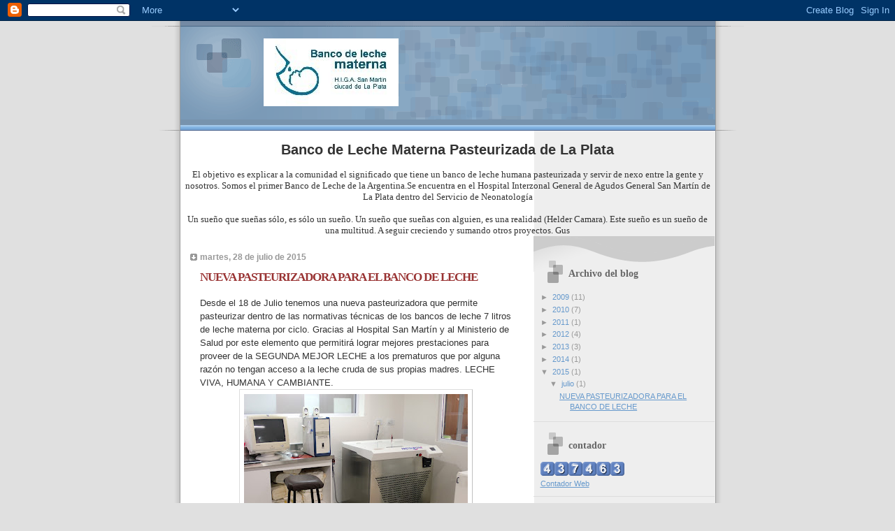

--- FILE ---
content_type: text/html; charset=UTF-8
request_url: http://bancodelechelaplata.blogspot.com/2015/07/nueva-pasteurizadora-para-el-banco-de.html
body_size: 18326
content:
<!DOCTYPE html>
<html dir='ltr'>
<head>
<link href='https://www.blogger.com/static/v1/widgets/2944754296-widget_css_bundle.css' rel='stylesheet' type='text/css'/>
<meta content='text/html; charset=UTF-8' http-equiv='Content-Type'/>
<meta content='blogger' name='generator'/>
<link href='http://bancodelechelaplata.blogspot.com/favicon.ico' rel='icon' type='image/x-icon'/>
<link href='http://bancodelechelaplata.blogspot.com/2015/07/nueva-pasteurizadora-para-el-banco-de.html' rel='canonical'/>
<link rel="alternate" type="application/atom+xml" title="banco de leche la plata - Atom" href="http://bancodelechelaplata.blogspot.com/feeds/posts/default" />
<link rel="alternate" type="application/rss+xml" title="banco de leche la plata - RSS" href="http://bancodelechelaplata.blogspot.com/feeds/posts/default?alt=rss" />
<link rel="service.post" type="application/atom+xml" title="banco de leche la plata - Atom" href="https://www.blogger.com/feeds/7509971800516806634/posts/default" />

<link rel="alternate" type="application/atom+xml" title="banco de leche la plata - Atom" href="http://bancodelechelaplata.blogspot.com/feeds/2690602963248450584/comments/default" />
<!--Can't find substitution for tag [blog.ieCssRetrofitLinks]-->
<link href='https://blogger.googleusercontent.com/img/b/R29vZ2xl/AVvXsEhFh_60Mucj-ffBGSHfUv4x93bsaN-29fuVX1Gb_kswUBOQV10ahgBiYc6ER4rbXNJkS7qzGGEQgNyzHqGQER3531_leULfKu8vUAVTEQnjjvgO76Y0yQ71CvvVJx1MXPfWSVw3L6dvBYE/s320/IMG_1952.JPG' rel='image_src'/>
<meta content='http://bancodelechelaplata.blogspot.com/2015/07/nueva-pasteurizadora-para-el-banco-de.html' property='og:url'/>
<meta content='NUEVA PASTEURIZADORA PARA EL BANCO DE LECHE' property='og:title'/>
<meta content='Desde el 18 de Julio tenemos una nueva pasteurizadora que permite pasteurizar dentro de las normativas técnicas de los bancos de leche 7 lit...' property='og:description'/>
<meta content='https://blogger.googleusercontent.com/img/b/R29vZ2xl/AVvXsEhFh_60Mucj-ffBGSHfUv4x93bsaN-29fuVX1Gb_kswUBOQV10ahgBiYc6ER4rbXNJkS7qzGGEQgNyzHqGQER3531_leULfKu8vUAVTEQnjjvgO76Y0yQ71CvvVJx1MXPfWSVw3L6dvBYE/w1200-h630-p-k-no-nu/IMG_1952.JPG' property='og:image'/>
<title>banco de leche la plata: NUEVA PASTEURIZADORA PARA EL BANCO DE LECHE</title>
<style id='page-skin-1' type='text/css'><!--
/*
* Blogger Template Style
* Name:     TicTac (Blueberry)
* Date:     1 March 2004
* Updated by: Blogger Team
*/
/* ---( page defaults )--- */
body {
margin: 0;
padding: 0;
font-size: small;
text-align: center;
color: #333333;
background: #e0e0e0;
}
blockquote {
margin-top: 0;
margin-right: 0;
margin-bottom: 0;
margin-left: 30px;
padding-top: 10px;
padding-right: 0;
padding-bottom: 0;
padding-left: 20px;
font-size: 88%;
line-height: 1.5em;
color: #666;
background: url(https://resources.blogblog.com/blogblog/data/tictac_blue/quotes.gif) no-repeat top left;
}
blockquote p {
margin-top: 0;
}
abbr, acronym {
cursor: help;
font-style: normal;
border-bottom: 1px dotted;
}
code {
color: #996666;
}
hr {
display: none;
}
img {
border: none;
}
/* unordered list style */
ul {
list-style: none;
margin-left: 10px;
padding: 0;
}
li {
list-style: none;
padding-left: 14px;
margin-bottom: 3px;
background: url(https://resources.blogblog.com/blogblog/data/tictac_blue/tictac_blue.gif) no-repeat left 6px;
}
/* links */
a:link {
color: #6699cc;
}
a:visited {
color: #666699;
}
a:hover {
color: #5B739C;
}
a:active {
color: #5B739C;
text-decoration: none;
}
/* ---( layout structure )---*/
#outer-wrapper {
width: 847px;
margin: 0px auto 0;
text-align: left;
font: normal normal 100% Verdana, sans-serif;
background: url(https://resources.blogblog.com/blogblog/data/tictac_blue/tile_left.gif) repeat-y;
}
#content-wrapper {
margin-left: 42px; /* to avoid the border image */
width: 763px;
}
#main {
float: left;
width: 460px;
margin-top: 20px;
margin-right: 0;
margin-bottom: 0;
margin-left: 0;
padding-top: 0;
padding-right: 0;
padding-bottom: 0;
padding-left: 1em;
line-height: 1.5em;
word-wrap: break-word; /* fix for long text breaking sidebar float in IE */
overflow: hidden;     /* fix for long non-text content breaking IE sidebar float */
}
#sidebar {
float: right;
width: 259px;
padding-top: 20px;
padding-right: 0px;
padding-bottom: 0;
padding-left: 0;
font-size: 85%;
line-height: 1.4em;
color: #999999;
background: url(https://resources.blogblog.com/blogblog/data/tictac_blue/sidebar_bg.gif) no-repeat left top;
word-wrap: break-word; /* fix for long text breaking sidebar float in IE */
overflow: hidden;     /* fix for long non-text content breaking IE sidebar float */
}
/* ---( header and site name )--- */
#header-wrapper {
margin: 0;
padding: 0;
font: normal normal 100% 'Lucida Grande','Trebuchet MS';
background: #e0e0e0 url(https://resources.blogblog.com/blogblog/data/tictac_blue/top_div_blue_left.gif) no-repeat left top;
}
#header {
margin: 0;
padding-top: 25px;
padding-right: 60px;
padding-bottom: 35px;
padding-left: 160px;
color: #FFFFFF;
background: url(https://resources.blogblog.com/blogblog/data/tictac_blue/top_h1.gif) no-repeat bottom left;
}
#header h1 {
font-size: 200%;
text-shadow: #4F73B6 2px 2px 2px;
}
#header h1 a {
text-decoration: none;
color: #FFFFFF;
}
#header h1 a:hover {
color: #eee;
}
/* ---( main column )--- */
h2.date-header {
margin-top: 0;
padding-left: 14px;
font-size: 90%;
color: #999999;
background: url(https://resources.blogblog.com/blogblog/data/tictac_blue/date_icon_blue.gif) no-repeat left 50%;
}
.post h3 {
margin-top: 0;
font: normal bold 130% 'Lucida Grande','Trebuchet MS';
letter-spacing: -1px;
color: #993333;
}
.post {
margin-top: 0;
margin-right: 0;
margin-bottom: 1.5em;
margin-left: 0;
padding-top: 0;
padding-right: 0;
padding-bottom: 1.5em;
padding-left: 14px;
border-bottom: 1px solid #ddd;
}
.post h3 a,
.post h3 a:visited {
color: #993333;
text-decoration: none;
}
.post-footer {
margin: 0;
padding-top: 0;
padding-right: 0;
padding-bottom: 0;
padding-left: 14px;
font-size: 88%;
color: #999999;
background: url(https://resources.blogblog.com/blogblog/data/tictac_blue/tictac_grey.gif) no-repeat left 8px;
}
.post img, table.tr-caption-container {
padding: 6px;
border-top: 1px solid #ddd;
border-left: 1px solid #ddd;
border-bottom: 1px solid #c0c0c0;
border-right: 1px solid #c0c0c0;
}
.tr-caption-container img {
border: none;
padding: 0;
}
.feed-links {
clear: both;
line-height: 2.5em;
}
#blog-pager-newer-link {
float: left;
}
#blog-pager-older-link {
float: right;
}
#blog-pager {
text-align: center;
}
/* comment styles */
#comments {
padding: 10px 10px 0px 10px;
font-size: 85%;
line-height: 1.5em;
color: #666;
background: #eee url(https://resources.blogblog.com/blogblog/data/tictac_blue/comments_curve.gif) no-repeat top left;
}
#comments h4 {
margin-top: 20px;
margin-right: 0;
margin-bottom: 15px;
margin-left: 0;
padding-top: 8px;
padding-right: 0;
padding-bottom: 0;
padding-left: 40px;
font-family: "Lucida Grande", "Trebuchet MS";
font-size: 130%;
color: #666;
background: url(https://resources.blogblog.com/blogblog/data/tictac_blue/bubbles.gif) no-repeat 10px 0;
height: 29px !important; /* for most browsers */
height /**/:37px; /* for IE5/Win */
}
#comments ul {
margin-left: 0;
}
#comments li {
background: none;
padding-left: 0;
}
.comment-body {
padding-top: 0;
padding-right: 10px;
padding-bottom: 0;
padding-left: 25px;
background: url(https://resources.blogblog.com/blogblog/data/tictac_blue/tictac_blue.gif) no-repeat 10px 5px;
}
.comment-body p {
margin-bottom: 0;
}
.comment-author {
margin-top: 4px;
margin-right: 0;
margin-bottom: 0;
margin-left: 0;
padding-top: 0;
padding-right: 10px;
padding-bottom: 0;
padding-left: 60px;
color: #999;
background: url(https://resources.blogblog.com/blogblog/data/tictac_blue/comment_arrow_blue.gif) no-repeat 44px 2px;
}
.comment-footer {
border-bottom: 1px solid #ddd;
padding-bottom: 1em;
}
.deleted-comment {
font-style:italic;
color:gray;
}
/* ---( sidebar )--- */
.sidebar h2 {
margin-top: 0;
margin-right: 0;
margin-bottom: 0;
margin-left: 0;
padding-top: 25px;
padding-right: 0;
padding-bottom: 0;
padding-left: 40px;
font: normal bold 130% 'Lucida Grande','Trebuchet MS';
color: #666666;
height: 32px;
background: url(https://resources.blogblog.com/blogblog/data/tictac_blue/sidebar_icon.gif) no-repeat 10px 15px;
height: 32px !important; /* for most browsers */
height /**/:57px; /* for IE5/Win */
}
.sidebar .widget {
margin: 0;
padding-top: 0;
padding-right: 0;
padding-bottom: 10px;
padding-left: 10px;
border-bottom: 1px solid #ddd;
}
.sidebar li {
background: url(https://resources.blogblog.com/blogblog/data/tictac_blue/tictac_blue.gif) no-repeat left 5px;
}
.profile-textblock {
clear: both;
margin-left: 0;
}
.profile-img {
float: left;
margin-top: 0;
margin-right: 5px;
margin-bottom: 5px;
margin-left: 0;
border: 1px solid #ddd;
padding: 4px;
}
/* ---( footer )--- */
.clear { /* to fix IE6 padding-top issue */
clear: both;
}
#footer-wrapper {
margin: 0;
padding-top: 0;
padding-right: 0;
padding-bottom: 9px;
padding-left: 0;
font-size: 85%;
color: #ddd;
background: url(https://resources.blogblog.com/blogblog/data/tictac_blue/bottom_sill.gif) no-repeat bottom left;
}
#footer {
margin: 0;
padding-top: 20px;
padding-right: 320px;
padding-bottom: 20px;
padding-left: 95px;
background: url(https://resources.blogblog.com/blogblog/data/tictac_blue/bottom_sash_left.gif) no-repeat top left;
}
/** Page structure tweaks for layout editor wireframe */
body#layout #outer-wrapper,
body#layout #main,
body#layout #sidebar {
padding-top: 0;
margin-top: 0;
}
body#layout #outer-wrapper,
body#layout #content-wrapper {
width: 740px;
}
body#layout #sidebar {
margin-right: 0;
margin-bottom: 1em;
}
body#layout #header,
body#layout #footer,
body#layout #main {
padding: 0;
}
body#layout #content-wrapper {
margin: 0px;
}

--></style>
<link href='https://www.blogger.com/dyn-css/authorization.css?targetBlogID=7509971800516806634&amp;zx=afa4f5a1-9969-4af0-a214-93bb43961059' media='none' onload='if(media!=&#39;all&#39;)media=&#39;all&#39;' rel='stylesheet'/><noscript><link href='https://www.blogger.com/dyn-css/authorization.css?targetBlogID=7509971800516806634&amp;zx=afa4f5a1-9969-4af0-a214-93bb43961059' rel='stylesheet'/></noscript>
<meta name='google-adsense-platform-account' content='ca-host-pub-1556223355139109'/>
<meta name='google-adsense-platform-domain' content='blogspot.com'/>

</head>
<body>
<div class='navbar section' id='navbar'><div class='widget Navbar' data-version='1' id='Navbar1'><script type="text/javascript">
    function setAttributeOnload(object, attribute, val) {
      if(window.addEventListener) {
        window.addEventListener('load',
          function(){ object[attribute] = val; }, false);
      } else {
        window.attachEvent('onload', function(){ object[attribute] = val; });
      }
    }
  </script>
<div id="navbar-iframe-container"></div>
<script type="text/javascript" src="https://apis.google.com/js/platform.js"></script>
<script type="text/javascript">
      gapi.load("gapi.iframes:gapi.iframes.style.bubble", function() {
        if (gapi.iframes && gapi.iframes.getContext) {
          gapi.iframes.getContext().openChild({
              url: 'https://www.blogger.com/navbar/7509971800516806634?po\x3d2690602963248450584\x26origin\x3dhttp://bancodelechelaplata.blogspot.com',
              where: document.getElementById("navbar-iframe-container"),
              id: "navbar-iframe"
          });
        }
      });
    </script><script type="text/javascript">
(function() {
var script = document.createElement('script');
script.type = 'text/javascript';
script.src = '//pagead2.googlesyndication.com/pagead/js/google_top_exp.js';
var head = document.getElementsByTagName('head')[0];
if (head) {
head.appendChild(script);
}})();
</script>
</div></div>
<div id='outer-wrapper'><div id='wrap2'>
<!-- skip links for text browsers -->
<span id='skiplinks' style='display:none;'>
<a href='#main'>skip to main </a> |
      <a href='#sidebar'>skip to sidebar</a>
</span>
<div id='header-wrapper'>
<div class='header section' id='header'><div class='widget Header' data-version='1' id='Header1'>
<div id='header-inner'>
<a href='http://bancodelechelaplata.blogspot.com/' style='display: block'>
<img alt='banco de leche la plata' height='97px; ' id='Header1_headerimg' src='https://blogger.googleusercontent.com/img/b/R29vZ2xl/AVvXsEh1jlp1VExEq15LUrOEG7h3k2EP70WAakpZIZsFODGArx7CCbDEBW8YIFCUGQ_socKynKQJ2Hqe1A3yakitFlA8nIn0Hyc4eOOnM7uqBLvYa10BklmDLvc115_mIuwj0mpKW7o0kr3w0_A/s1600-r/MARCA_FINAL1.jpg' style='display: block' width='193px; '/>
</a>
</div>
</div></div>
</div>
<div id='content-wrapper'>
<div id='crosscol-wrapper' style='text-align:center'>
<div class='crosscol section' id='crosscol'><div class='widget Text' data-version='1' id='Text1'>
<h2 class='title'>Banco de Leche Materna Pasteurizada de La Plata</h2>
<div class='widget-content'>
<span style="font-family:Georgia, serif;"><span style="font-size: 100%;">El objetivo es explicar a la comunidad el significado que tiene un banco de leche humana pasteurizada y servir de nexo entre la gente y nosotros. Somos el primer Banco de Leche de la Argentina.Se encuentra en el Hospital Interzonal General de Agudos General San Martín de La Plata dentro del Servicio de Neonatología</span></span><div style="font-family: Georgia, serif; font-size: 100%; font-style: normal; font-variant: normal; font-weight: normal; line-height: normal;"><br /></div><div><span style="font-family:Georgia, serif;">Un sueño que sueñas sólo, es sólo un sueño. Un sueño que sueñas con alguien, es una realidad (Helder Camara). Este sueño es un sueño de una multitud. A seguir creciendo y sumando otros proyectos. Gus</span></div>
</div>
<div class='clear'></div>
</div></div>
</div>
<div id='main-wrapper'>
<div class='main section' id='main'><div class='widget Blog' data-version='1' id='Blog1'>
<div class='blog-posts hfeed'>

          <div class="date-outer">
        
<h2 class='date-header'><span>martes, 28 de julio de 2015</span></h2>

          <div class="date-posts">
        
<div class='post-outer'>
<div class='post hentry'>
<a name='2690602963248450584'></a>
<h3 class='post-title entry-title'>
<a href='http://bancodelechelaplata.blogspot.com/2015/07/nueva-pasteurizadora-para-el-banco-de.html'>NUEVA PASTEURIZADORA PARA EL BANCO DE LECHE</a>
</h3>
<div class='post-header-line-1'></div>
<div class='post-body entry-content'>
Desde el 18 de Julio tenemos una nueva pasteurizadora que permite pasteurizar dentro de las normativas técnicas de los bancos de leche 7 litros de leche materna por ciclo. Gracias al Hospital San Martín y al Ministerio de Salud por este elemento que permitirá lograr mejores prestaciones para proveer de la SEGUNDA MEJOR LECHE a los prematuros que por alguna razón no tengan acceso a la leche cruda de sus propias madres. LECHE VIVA, HUMANA Y CAMBIANTE.<div class="separator" style="clear: both; text-align: center;">
<a href="https://blogger.googleusercontent.com/img/b/R29vZ2xl/AVvXsEhFh_60Mucj-ffBGSHfUv4x93bsaN-29fuVX1Gb_kswUBOQV10ahgBiYc6ER4rbXNJkS7qzGGEQgNyzHqGQER3531_leULfKu8vUAVTEQnjjvgO76Y0yQ71CvvVJx1MXPfWSVw3L6dvBYE/s1600/IMG_1952.JPG" imageanchor="1" style="margin-left: 1em; margin-right: 1em;"><img border="0" height="213" src="https://blogger.googleusercontent.com/img/b/R29vZ2xl/AVvXsEhFh_60Mucj-ffBGSHfUv4x93bsaN-29fuVX1Gb_kswUBOQV10ahgBiYc6ER4rbXNJkS7qzGGEQgNyzHqGQER3531_leULfKu8vUAVTEQnjjvgO76Y0yQ71CvvVJx1MXPfWSVw3L6dvBYE/s320/IMG_1952.JPG" width="320" /></a></div>
<div style='clear: both;'></div>
</div>
<div class='post-footer'>
<div class='post-footer-line post-footer-line-1'><span class='post-author vcard'>
Publicado por
<span class='fn'>Lactancia y Pediatría La Plata</span>
</span>
<span class='post-timestamp'>
en
<a class='timestamp-link' href='http://bancodelechelaplata.blogspot.com/2015/07/nueva-pasteurizadora-para-el-banco-de.html' rel='bookmark' title='permanent link'><abbr class='published' title='2015-07-28T11:33:00-07:00'>11:33</abbr></a>
</span>
<span class='post-comment-link'>
</span>
<span class='post-icons'>
<span class='item-control blog-admin pid-609557712'>
<a href='https://www.blogger.com/post-edit.g?blogID=7509971800516806634&postID=2690602963248450584&from=pencil' title='Editar entrada'>
<img alt='' class='icon-action' height='18' src='https://resources.blogblog.com/img/icon18_edit_allbkg.gif' width='18'/>
</a>
</span>
</span>
</div>
<div class='post-footer-line post-footer-line-2'><span class='post-labels'>
</span>
</div>
<div class='post-footer-line post-footer-line-3'><span class='post-location'>
</span>
</div>
</div>
</div>
<div class='comments' id='comments'>
<a name='comments'></a>
<h4>4 comentarios:</h4>
<div class='comments-content'>
<script async='async' src='' type='text/javascript'></script>
<script type='text/javascript'>
    (function() {
      var items = null;
      var msgs = null;
      var config = {};

// <![CDATA[
      var cursor = null;
      if (items && items.length > 0) {
        cursor = parseInt(items[items.length - 1].timestamp) + 1;
      }

      var bodyFromEntry = function(entry) {
        var text = (entry &&
                    ((entry.content && entry.content.$t) ||
                     (entry.summary && entry.summary.$t))) ||
            '';
        if (entry && entry.gd$extendedProperty) {
          for (var k in entry.gd$extendedProperty) {
            if (entry.gd$extendedProperty[k].name == 'blogger.contentRemoved') {
              return '<span class="deleted-comment">' + text + '</span>';
            }
          }
        }
        return text;
      }

      var parse = function(data) {
        cursor = null;
        var comments = [];
        if (data && data.feed && data.feed.entry) {
          for (var i = 0, entry; entry = data.feed.entry[i]; i++) {
            var comment = {};
            // comment ID, parsed out of the original id format
            var id = /blog-(\d+).post-(\d+)/.exec(entry.id.$t);
            comment.id = id ? id[2] : null;
            comment.body = bodyFromEntry(entry);
            comment.timestamp = Date.parse(entry.published.$t) + '';
            if (entry.author && entry.author.constructor === Array) {
              var auth = entry.author[0];
              if (auth) {
                comment.author = {
                  name: (auth.name ? auth.name.$t : undefined),
                  profileUrl: (auth.uri ? auth.uri.$t : undefined),
                  avatarUrl: (auth.gd$image ? auth.gd$image.src : undefined)
                };
              }
            }
            if (entry.link) {
              if (entry.link[2]) {
                comment.link = comment.permalink = entry.link[2].href;
              }
              if (entry.link[3]) {
                var pid = /.*comments\/default\/(\d+)\?.*/.exec(entry.link[3].href);
                if (pid && pid[1]) {
                  comment.parentId = pid[1];
                }
              }
            }
            comment.deleteclass = 'item-control blog-admin';
            if (entry.gd$extendedProperty) {
              for (var k in entry.gd$extendedProperty) {
                if (entry.gd$extendedProperty[k].name == 'blogger.itemClass') {
                  comment.deleteclass += ' ' + entry.gd$extendedProperty[k].value;
                } else if (entry.gd$extendedProperty[k].name == 'blogger.displayTime') {
                  comment.displayTime = entry.gd$extendedProperty[k].value;
                }
              }
            }
            comments.push(comment);
          }
        }
        return comments;
      };

      var paginator = function(callback) {
        if (hasMore()) {
          var url = config.feed + '?alt=json&v=2&orderby=published&reverse=false&max-results=50';
          if (cursor) {
            url += '&published-min=' + new Date(cursor).toISOString();
          }
          window.bloggercomments = function(data) {
            var parsed = parse(data);
            cursor = parsed.length < 50 ? null
                : parseInt(parsed[parsed.length - 1].timestamp) + 1
            callback(parsed);
            window.bloggercomments = null;
          }
          url += '&callback=bloggercomments';
          var script = document.createElement('script');
          script.type = 'text/javascript';
          script.src = url;
          document.getElementsByTagName('head')[0].appendChild(script);
        }
      };
      var hasMore = function() {
        return !!cursor;
      };
      var getMeta = function(key, comment) {
        if ('iswriter' == key) {
          var matches = !!comment.author
              && comment.author.name == config.authorName
              && comment.author.profileUrl == config.authorUrl;
          return matches ? 'true' : '';
        } else if ('deletelink' == key) {
          return config.baseUri + '/comment/delete/'
               + config.blogId + '/' + comment.id;
        } else if ('deleteclass' == key) {
          return comment.deleteclass;
        }
        return '';
      };

      var replybox = null;
      var replyUrlParts = null;
      var replyParent = undefined;

      var onReply = function(commentId, domId) {
        if (replybox == null) {
          // lazily cache replybox, and adjust to suit this style:
          replybox = document.getElementById('comment-editor');
          if (replybox != null) {
            replybox.height = '250px';
            replybox.style.display = 'block';
            replyUrlParts = replybox.src.split('#');
          }
        }
        if (replybox && (commentId !== replyParent)) {
          replybox.src = '';
          document.getElementById(domId).insertBefore(replybox, null);
          replybox.src = replyUrlParts[0]
              + (commentId ? '&parentID=' + commentId : '')
              + '#' + replyUrlParts[1];
          replyParent = commentId;
        }
      };

      var hash = (window.location.hash || '#').substring(1);
      var startThread, targetComment;
      if (/^comment-form_/.test(hash)) {
        startThread = hash.substring('comment-form_'.length);
      } else if (/^c[0-9]+$/.test(hash)) {
        targetComment = hash.substring(1);
      }

      // Configure commenting API:
      var configJso = {
        'maxDepth': config.maxThreadDepth
      };
      var provider = {
        'id': config.postId,
        'data': items,
        'loadNext': paginator,
        'hasMore': hasMore,
        'getMeta': getMeta,
        'onReply': onReply,
        'rendered': true,
        'initComment': targetComment,
        'initReplyThread': startThread,
        'config': configJso,
        'messages': msgs
      };

      var render = function() {
        if (window.goog && window.goog.comments) {
          var holder = document.getElementById('comment-holder');
          window.goog.comments.render(holder, provider);
        }
      };

      // render now, or queue to render when library loads:
      if (window.goog && window.goog.comments) {
        render();
      } else {
        window.goog = window.goog || {};
        window.goog.comments = window.goog.comments || {};
        window.goog.comments.loadQueue = window.goog.comments.loadQueue || [];
        window.goog.comments.loadQueue.push(render);
      }
    })();
// ]]>
  </script>
<div id='comment-holder'>
<div class="comment-thread toplevel-thread"><ol id="top-ra"><li class="comment" id="c476141462701534700"><div class="avatar-image-container"><img src="//resources.blogblog.com/img/blank.gif" alt=""/></div><div class="comment-block"><div class="comment-header"><cite class="user">Anónimo</cite><span class="icon user "></span><span class="datetime secondary-text"><a rel="nofollow" href="http://bancodelechelaplata.blogspot.com/2015/07/nueva-pasteurizadora-para-el-banco-de.html?showComment=1495273278701#c476141462701534700">20 de mayo de 2017 a las 2:41</a></span></div><p class="comment-content">If you still face any kind of <a href="http://musicallydownloadfree.soup.io/post/613849456/Musically-Login-Download-Best-Guide-PC-iPhone" rel="nofollow">soup.io</a> type of problem throughout log process <a href="http://musicallyfreeinstall.jigsy.com/" rel="nofollow">know more</a>  afterwards you can send an e-mail to <a href="http://musicallywebfree.beep.com/" rel="nofollow">Musically Login Download Best Guide - PC, iPhone &amp; Android</a> Musically area.You have to send out <a href="https://musicallyguide345.page4.me/" rel="nofollow">Musically Sign In</a> the issue that you are handling along with <a href="http://musicallyinstallguide.greatwebsitebuilder.com/" rel="nofollow">Musically Login</a> your e-mail address.</p><span class="comment-actions secondary-text"><a class="comment-reply" target="_self" data-comment-id="476141462701534700">Responder</a><span class="item-control blog-admin blog-admin pid-1869536453"><a target="_self" href="https://www.blogger.com/comment/delete/7509971800516806634/476141462701534700">Eliminar</a></span></span></div><div class="comment-replies"><div id="c476141462701534700-rt" class="comment-thread inline-thread hidden"><span class="thread-toggle thread-expanded"><span class="thread-arrow"></span><span class="thread-count"><a target="_self">Respuestas</a></span></span><ol id="c476141462701534700-ra" class="thread-chrome thread-expanded"><div></div><div id="c476141462701534700-continue" class="continue"><a class="comment-reply" target="_self" data-comment-id="476141462701534700">Responder</a></div></ol></div></div><div class="comment-replybox-single" id="c476141462701534700-ce"></div></li><li class="comment" id="c4422834578849404508"><div class="avatar-image-container"><img src="//www.blogger.com/img/blogger_logo_round_35.png" alt=""/></div><div class="comment-block"><div class="comment-header"><cite class="user"><a href="https://www.blogger.com/profile/14535631848403540789" rel="nofollow">RonaldPhillips617</a></cite><span class="icon user "></span><span class="datetime secondary-text"><a rel="nofollow" href="http://bancodelechelaplata.blogspot.com/2015/07/nueva-pasteurizadora-para-el-banco-de.html?showComment=1499170015245#c4422834578849404508">4 de julio de 2017 a las 5:06</a></span></div><p class="comment-content">There are tons of <a href="https://www.ted.com/profiles/7658981" rel="nofollow">Download Kodi</a> tutorials offered online which can help you install Kodi on <a href="https://www.scca.com/users/6336928" rel="nofollow">check this site</a> your iPhone without jailbreak, however those tutorials are quite pointless for most of apple iphone <a href="https://www.mymajorcompany.com/user/kodiapkweb6" rel="nofollow">Kodi</a> customers.<br><br>  </p><span class="comment-actions secondary-text"><a class="comment-reply" target="_self" data-comment-id="4422834578849404508">Responder</a><span class="item-control blog-admin blog-admin pid-1029813546"><a target="_self" href="https://www.blogger.com/comment/delete/7509971800516806634/4422834578849404508">Eliminar</a></span></span></div><div class="comment-replies"><div id="c4422834578849404508-rt" class="comment-thread inline-thread hidden"><span class="thread-toggle thread-expanded"><span class="thread-arrow"></span><span class="thread-count"><a target="_self">Respuestas</a></span></span><ol id="c4422834578849404508-ra" class="thread-chrome thread-expanded"><div></div><div id="c4422834578849404508-continue" class="continue"><a class="comment-reply" target="_self" data-comment-id="4422834578849404508">Responder</a></div></ol></div></div><div class="comment-replybox-single" id="c4422834578849404508-ce"></div></li><li class="comment" id="c8559873175541282182"><div class="avatar-image-container"><img src="//www.blogger.com/img/blogger_logo_round_35.png" alt=""/></div><div class="comment-block"><div class="comment-header"><cite class="user"><a href="https://www.blogger.com/profile/11233650048046906781" rel="nofollow">adrianmarshall</a></cite><span class="icon user "></span><span class="datetime secondary-text"><a rel="nofollow" href="http://bancodelechelaplata.blogspot.com/2015/07/nueva-pasteurizadora-para-el-banco-de.html?showComment=1499232301850#c8559873175541282182">4 de julio de 2017 a las 22:25</a></span></div><p class="comment-content">What you will have to <a href="https://forums.createspace.com/en/community/people/kodiapkinstall" rel="nofollow">Kodi App</a> do in this approach is, you will certainly have to download the.exe data <a href="https://www.technologyreview.com/profile/kodiapk/" rel="nofollow">Get Info</a> which runs on every suitable <a href="https://forums.tweaktown.com/members/kodiapkguide53.html" rel="nofollow">Kodi Download</a> Windows PC.</p><span class="comment-actions secondary-text"><a class="comment-reply" target="_self" data-comment-id="8559873175541282182">Responder</a><span class="item-control blog-admin blog-admin pid-1762575640"><a target="_self" href="https://www.blogger.com/comment/delete/7509971800516806634/8559873175541282182">Eliminar</a></span></span></div><div class="comment-replies"><div id="c8559873175541282182-rt" class="comment-thread inline-thread hidden"><span class="thread-toggle thread-expanded"><span class="thread-arrow"></span><span class="thread-count"><a target="_self">Respuestas</a></span></span><ol id="c8559873175541282182-ra" class="thread-chrome thread-expanded"><div></div><div id="c8559873175541282182-continue" class="continue"><a class="comment-reply" target="_self" data-comment-id="8559873175541282182">Responder</a></div></ol></div></div><div class="comment-replybox-single" id="c8559873175541282182-ce"></div></li><li class="comment" id="c5657516461388275264"><div class="avatar-image-container"><img src="//resources.blogblog.com/img/blank.gif" alt=""/></div><div class="comment-block"><div class="comment-header"><cite class="user">Anónimo</cite><span class="icon user "></span><span class="datetime secondary-text"><a rel="nofollow" href="http://bancodelechelaplata.blogspot.com/2015/07/nueva-pasteurizadora-para-el-banco-de.html?showComment=1630580928227#c5657516461388275264">2 de septiembre de 2021 a las 4:08</a></span></div><p class="comment-content">tienes buenos articulos aqui! Si alguien aquí está buscando un préstamo a tasa 2 a cambio de comprar una casa u otras necesidades de financiamiento, quiero que se comunique con el Sr. Pedro en pedroloanss@gmail.com cuando me presentaron al Sr. pedro en el seminario de vigilancia del mercado, estaba ingresando al mercado como comprador por primera vez. naturalmente, mis necesidades eran un poco diferentes y tenía muchas preguntas. antes de enviarme mi carta de aprobación previa, llamó para hablar conmigo sobre lo que significaba y lo que podría cambiar. se puso a mi disposición prácticamente a cualquier hora por correo electrónico y mensajes de texto. fue muy receptivo y conocedor. también es muy sencillo. Le expliqué cuáles eran mis expectativas en cuanto a la hora de cierre y otros detalles. dijo que cumpliría con esas expectativas pero las superó. Cerré tan rápido que mi agente de bienes raíces y el vendedor, por supuesto, estaban entusiasmados con eso. pero como comprador, aprecié que me guiaran a través del proceso de oferta de préstamo del Sr. Pedro. desde la aprobación previa hasta el cierre, el viaje fue muy fluido y me considero afortunado porque he escuchado historias de terror. Lo recomiendo a cualquiera que busque un préstamo. todo se manejó electrónicamente de manera conveniente y segura</p><span class="comment-actions secondary-text"><a class="comment-reply" target="_self" data-comment-id="5657516461388275264">Responder</a><span class="item-control blog-admin blog-admin pid-1869536453"><a target="_self" href="https://www.blogger.com/comment/delete/7509971800516806634/5657516461388275264">Eliminar</a></span></span></div><div class="comment-replies"><div id="c5657516461388275264-rt" class="comment-thread inline-thread hidden"><span class="thread-toggle thread-expanded"><span class="thread-arrow"></span><span class="thread-count"><a target="_self">Respuestas</a></span></span><ol id="c5657516461388275264-ra" class="thread-chrome thread-expanded"><div></div><div id="c5657516461388275264-continue" class="continue"><a class="comment-reply" target="_self" data-comment-id="5657516461388275264">Responder</a></div></ol></div></div><div class="comment-replybox-single" id="c5657516461388275264-ce"></div></li></ol><div id="top-continue" class="continue"><a class="comment-reply" target="_self">Añadir comentario</a></div><div class="comment-replybox-thread" id="top-ce"></div><div class="loadmore hidden" data-post-id="2690602963248450584"><a target="_self">Cargar más...</a></div></div>
</div>
</div>
<p class='comment-footer'>
<div class='comment-form'>
<a name='comment-form'></a>
<p>
</p>
<a href='https://www.blogger.com/comment/frame/7509971800516806634?po=2690602963248450584&hl=es&saa=85391&origin=http://bancodelechelaplata.blogspot.com' id='comment-editor-src'></a>
<iframe allowtransparency='true' class='blogger-iframe-colorize blogger-comment-from-post' frameborder='0' height='410px' id='comment-editor' name='comment-editor' src='' width='100%'></iframe>
<script src='https://www.blogger.com/static/v1/jsbin/2830521187-comment_from_post_iframe.js' type='text/javascript'></script>
<script type='text/javascript'>
      BLOG_CMT_createIframe('https://www.blogger.com/rpc_relay.html');
    </script>
</div>
</p>
<div id='backlinks-container'>
<div id='Blog1_backlinks-container'>
</div>
</div>
</div>
</div>

        </div></div>
      
</div>
<div class='blog-pager' id='blog-pager'>
<span id='blog-pager-older-link'>
<a class='blog-pager-older-link' href='http://bancodelechelaplata.blogspot.com/2014/02/donante-mexicana.html' id='Blog1_blog-pager-older-link' title='Entrada antigua'>Entrada antigua</a>
</span>
<a class='home-link' href='http://bancodelechelaplata.blogspot.com/'>Inicio</a>
</div>
<div class='clear'></div>
<div class='post-feeds'>
<div class='feed-links'>
Suscribirse a:
<a class='feed-link' href='http://bancodelechelaplata.blogspot.com/feeds/2690602963248450584/comments/default' target='_blank' type='application/atom+xml'>Enviar comentarios (Atom)</a>
</div>
</div>
</div></div>
</div>
<div id='sidebar-wrapper'>
<div class='sidebar section' id='sidebar'><div class='widget BlogArchive' data-version='1' id='BlogArchive1'>
<h2>Archivo del blog</h2>
<div class='widget-content'>
<div id='ArchiveList'>
<div id='BlogArchive1_ArchiveList'>
<ul class='hierarchy'>
<li class='archivedate collapsed'>
<a class='toggle' href='javascript:void(0)'>
<span class='zippy'>

        &#9658;&#160;
      
</span>
</a>
<a class='post-count-link' href='http://bancodelechelaplata.blogspot.com/2009/'>
2009
</a>
<span class='post-count' dir='ltr'>(11)</span>
<ul class='hierarchy'>
<li class='archivedate collapsed'>
<a class='toggle' href='javascript:void(0)'>
<span class='zippy'>

        &#9658;&#160;
      
</span>
</a>
<a class='post-count-link' href='http://bancodelechelaplata.blogspot.com/2009/11/'>
noviembre
</a>
<span class='post-count' dir='ltr'>(10)</span>
</li>
</ul>
<ul class='hierarchy'>
<li class='archivedate collapsed'>
<a class='toggle' href='javascript:void(0)'>
<span class='zippy'>

        &#9658;&#160;
      
</span>
</a>
<a class='post-count-link' href='http://bancodelechelaplata.blogspot.com/2009/12/'>
diciembre
</a>
<span class='post-count' dir='ltr'>(1)</span>
</li>
</ul>
</li>
</ul>
<ul class='hierarchy'>
<li class='archivedate collapsed'>
<a class='toggle' href='javascript:void(0)'>
<span class='zippy'>

        &#9658;&#160;
      
</span>
</a>
<a class='post-count-link' href='http://bancodelechelaplata.blogspot.com/2010/'>
2010
</a>
<span class='post-count' dir='ltr'>(7)</span>
<ul class='hierarchy'>
<li class='archivedate collapsed'>
<a class='toggle' href='javascript:void(0)'>
<span class='zippy'>

        &#9658;&#160;
      
</span>
</a>
<a class='post-count-link' href='http://bancodelechelaplata.blogspot.com/2010/03/'>
marzo
</a>
<span class='post-count' dir='ltr'>(2)</span>
</li>
</ul>
<ul class='hierarchy'>
<li class='archivedate collapsed'>
<a class='toggle' href='javascript:void(0)'>
<span class='zippy'>

        &#9658;&#160;
      
</span>
</a>
<a class='post-count-link' href='http://bancodelechelaplata.blogspot.com/2010/04/'>
abril
</a>
<span class='post-count' dir='ltr'>(3)</span>
</li>
</ul>
<ul class='hierarchy'>
<li class='archivedate collapsed'>
<a class='toggle' href='javascript:void(0)'>
<span class='zippy'>

        &#9658;&#160;
      
</span>
</a>
<a class='post-count-link' href='http://bancodelechelaplata.blogspot.com/2010/06/'>
junio
</a>
<span class='post-count' dir='ltr'>(1)</span>
</li>
</ul>
<ul class='hierarchy'>
<li class='archivedate collapsed'>
<a class='toggle' href='javascript:void(0)'>
<span class='zippy'>

        &#9658;&#160;
      
</span>
</a>
<a class='post-count-link' href='http://bancodelechelaplata.blogspot.com/2010/08/'>
agosto
</a>
<span class='post-count' dir='ltr'>(1)</span>
</li>
</ul>
</li>
</ul>
<ul class='hierarchy'>
<li class='archivedate collapsed'>
<a class='toggle' href='javascript:void(0)'>
<span class='zippy'>

        &#9658;&#160;
      
</span>
</a>
<a class='post-count-link' href='http://bancodelechelaplata.blogspot.com/2011/'>
2011
</a>
<span class='post-count' dir='ltr'>(1)</span>
<ul class='hierarchy'>
<li class='archivedate collapsed'>
<a class='toggle' href='javascript:void(0)'>
<span class='zippy'>

        &#9658;&#160;
      
</span>
</a>
<a class='post-count-link' href='http://bancodelechelaplata.blogspot.com/2011/04/'>
abril
</a>
<span class='post-count' dir='ltr'>(1)</span>
</li>
</ul>
</li>
</ul>
<ul class='hierarchy'>
<li class='archivedate collapsed'>
<a class='toggle' href='javascript:void(0)'>
<span class='zippy'>

        &#9658;&#160;
      
</span>
</a>
<a class='post-count-link' href='http://bancodelechelaplata.blogspot.com/2012/'>
2012
</a>
<span class='post-count' dir='ltr'>(4)</span>
<ul class='hierarchy'>
<li class='archivedate collapsed'>
<a class='toggle' href='javascript:void(0)'>
<span class='zippy'>

        &#9658;&#160;
      
</span>
</a>
<a class='post-count-link' href='http://bancodelechelaplata.blogspot.com/2012/02/'>
febrero
</a>
<span class='post-count' dir='ltr'>(1)</span>
</li>
</ul>
<ul class='hierarchy'>
<li class='archivedate collapsed'>
<a class='toggle' href='javascript:void(0)'>
<span class='zippy'>

        &#9658;&#160;
      
</span>
</a>
<a class='post-count-link' href='http://bancodelechelaplata.blogspot.com/2012/03/'>
marzo
</a>
<span class='post-count' dir='ltr'>(1)</span>
</li>
</ul>
<ul class='hierarchy'>
<li class='archivedate collapsed'>
<a class='toggle' href='javascript:void(0)'>
<span class='zippy'>

        &#9658;&#160;
      
</span>
</a>
<a class='post-count-link' href='http://bancodelechelaplata.blogspot.com/2012/09/'>
septiembre
</a>
<span class='post-count' dir='ltr'>(2)</span>
</li>
</ul>
</li>
</ul>
<ul class='hierarchy'>
<li class='archivedate collapsed'>
<a class='toggle' href='javascript:void(0)'>
<span class='zippy'>

        &#9658;&#160;
      
</span>
</a>
<a class='post-count-link' href='http://bancodelechelaplata.blogspot.com/2013/'>
2013
</a>
<span class='post-count' dir='ltr'>(3)</span>
<ul class='hierarchy'>
<li class='archivedate collapsed'>
<a class='toggle' href='javascript:void(0)'>
<span class='zippy'>

        &#9658;&#160;
      
</span>
</a>
<a class='post-count-link' href='http://bancodelechelaplata.blogspot.com/2013/03/'>
marzo
</a>
<span class='post-count' dir='ltr'>(2)</span>
</li>
</ul>
<ul class='hierarchy'>
<li class='archivedate collapsed'>
<a class='toggle' href='javascript:void(0)'>
<span class='zippy'>

        &#9658;&#160;
      
</span>
</a>
<a class='post-count-link' href='http://bancodelechelaplata.blogspot.com/2013/11/'>
noviembre
</a>
<span class='post-count' dir='ltr'>(1)</span>
</li>
</ul>
</li>
</ul>
<ul class='hierarchy'>
<li class='archivedate collapsed'>
<a class='toggle' href='javascript:void(0)'>
<span class='zippy'>

        &#9658;&#160;
      
</span>
</a>
<a class='post-count-link' href='http://bancodelechelaplata.blogspot.com/2014/'>
2014
</a>
<span class='post-count' dir='ltr'>(1)</span>
<ul class='hierarchy'>
<li class='archivedate collapsed'>
<a class='toggle' href='javascript:void(0)'>
<span class='zippy'>

        &#9658;&#160;
      
</span>
</a>
<a class='post-count-link' href='http://bancodelechelaplata.blogspot.com/2014/02/'>
febrero
</a>
<span class='post-count' dir='ltr'>(1)</span>
</li>
</ul>
</li>
</ul>
<ul class='hierarchy'>
<li class='archivedate expanded'>
<a class='toggle' href='javascript:void(0)'>
<span class='zippy toggle-open'>

        &#9660;&#160;
      
</span>
</a>
<a class='post-count-link' href='http://bancodelechelaplata.blogspot.com/2015/'>
2015
</a>
<span class='post-count' dir='ltr'>(1)</span>
<ul class='hierarchy'>
<li class='archivedate expanded'>
<a class='toggle' href='javascript:void(0)'>
<span class='zippy toggle-open'>

        &#9660;&#160;
      
</span>
</a>
<a class='post-count-link' href='http://bancodelechelaplata.blogspot.com/2015/07/'>
julio
</a>
<span class='post-count' dir='ltr'>(1)</span>
<ul class='posts'>
<li><a href='http://bancodelechelaplata.blogspot.com/2015/07/nueva-pasteurizadora-para-el-banco-de.html'>NUEVA PASTEURIZADORA PARA EL BANCO DE LECHE</a></li>
</ul>
</li>
</ul>
</li>
</ul>
</div>
</div>
<div class='clear'></div>
</div>
</div>
<div class='widget HTML' data-version='1' id='HTML1'>
<h2 class='title'>contador</h2>
<div class='widget-content'>
<a href="http://www.contadorgratis.es/">

<img alt="Contadores" src="http://www.contadorgratis.es/count.php?gustavohsager" 

border="0"/></a><br/>

<a href="http://www.contadorgratis.es">Contador Web</a>
</div>
<div class='clear'></div>
</div><div class='widget LinkList' data-version='1' id='LinkList5'>
<h2>Blog de Gustavo Sager</h2>
<div class='widget-content'>
<ul>
<li><a href='http://www.lactanciaypediatrialaplata.blogspot.com/'>http://www.lactanciaypediatrialaplata.blogspot.com/</a></li>
</ul>
<div class='clear'></div>
</div>
</div><div class='widget LinkList' data-version='1' id='LinkList4'>
<h2>Página web de Gustavo Sager</h2>
<div class='widget-content'>
<ul>
<li><a href='http://sites.google.com/site/lactanciaypediatria/'>http://sites.google.com/site/lactanciaypediatria/</a></li>
</ul>
<div class='clear'></div>
</div>
</div><div class='widget Text' data-version='1' id='Text2'>
<h2 class='title'>Como Donar Leche</h2>
<div class='widget-content'>
<p class="MsoNormal" style="-moz-background-clip: border; -moz-background-inline-policy: continuous; -moz-background-origin: padding; background: rgb(255, 253, 242) none repeat scroll 0% 0%; text-align: justify;"><b><span =""  style="color:black;">Donación de Leche Materna:<o:p></o:p></span></b></p>  <p class="MsoNormal" style="-moz-background-clip: border; -moz-background-inline-policy: continuous; -moz-background-origin: padding; background: rgb(255, 253, 242) none repeat scroll 0% 0%; text-align: justify;"><b><span =""  style="color:black;"><o:p> </o:p></span></b></p>  <p class="MsoNormal" style="-moz-background-clip: border; -moz-background-inline-policy: continuous; -moz-background-origin: padding; background: rgb(255, 253, 242) none repeat scroll 0% 0%; text-align: justify;"><b><span =""  style="color:black;">&#191;Quién puede ser donante de leche humana?<o:p></o:p></span></b></p>  <p class="MsoNormal" style="-moz-background-clip: border; -moz-background-inline-policy: continuous; -moz-background-origin: padding; background: rgb(255, 253, 242) none repeat scroll 0% 0%; text-align: justify;"><span =""  style="color:black;">Algunas mujeres cuando están amamantando producen un volumen de leche más allá de la necesidad del bebé, lo que posibilita que sean donantes de un Banco de Leche Humana. <o:p></o:p></span></p>  <p class="MsoNormal" style="-moz-background-clip: border; -moz-background-inline-policy: continuous; -moz-background-origin: padding; background: rgb(255, 253, 242) none repeat scroll 0% 0%; text-align: justify;"><span =""  style="color:black;"> <o:p></o:p></span></p>  <p class="MsoNormal" style="-moz-background-clip: border; -moz-background-inline-policy: continuous; -moz-background-origin: padding; background: rgb(255, 253, 242) none repeat scroll 0% 0%; text-align: justify;"><span =""  style="color:black;">De acuerdo con las normativas que reglamentan el funcionamiento de los Bancos de Leche la donante, además de<span>  </span>presentar exceso de leche, debe ser saludable, no usar medicamentos que impidan la donación(consultar con <a href="http://www.e-lactancia.com/">www.e-lactancia.com</a>) tener análisis serológicos negativos: VDRL, CHAGAS, HEPATITIS B, HIV Y TOXOPLASMOSIS, no debe consumir más de 5 cigarrillos, ni alcohol ni drogas y disponerse a extraerla y a donar el excedente.<o:p></o:p></span></p>  <p class="MsoNormal" style="-moz-background-clip: border; -moz-background-inline-policy: continuous; -moz-background-origin: padding; background: rgb(255, 253, 242) none repeat scroll 0% 0%; text-align: justify;"><span =""    style="font-family:&quot;;font-size:9pt;color:black;"><o:p> </o:p></span></p>  <p class="MsoNormal" style="-moz-background-clip: border; -moz-background-inline-policy: continuous; -moz-background-origin: padding; background: rgb(255, 253, 242) none repeat scroll 0% 0%; text-align: justify;"><b><span =""  style="color:black;">&#191;Cómo donar?</span></b><span =""  style="color:black;"><o:p></o:p></span></p>  <p class="MsoNormal" style="-moz-background-clip: border; -moz-background-inline-policy: continuous; -moz-background-origin: padding; background: rgb(255, 253, 242) none repeat scroll 0% 0%; text-align: justify;"><span =""  style="color:black;">Si quieres donar tu leche entra en contacto con un Banco de Leche Humana.<o:p></o:p></span></p>  <p class="MsoNormal" style="-moz-background-clip: border; -moz-background-inline-policy: continuous; -moz-background-origin: padding; background: rgb(255, 253, 242) none repeat scroll 0% 0%; text-align: justify;"><span =""  style="color:black;"><o:p> </o:p></span></p>  <p class="MsoNormal" style="-moz-background-clip: border; -moz-background-inline-policy: continuous; -moz-background-origin: padding; background: rgb(255, 253, 242) none repeat scroll 0% 0%; text-align: justify;"><span =""  style="color:black;">Banco de Leche de La Plata calle 69 entre 115 y 116 tel. 0221-4895501 si no atiende dejar mensaje<o:p></o:p></span></p>  <p class="MsoNormal" style="-moz-background-clip: border; -moz-background-inline-policy: continuous; -moz-background-origin: padding; background: rgb(255, 253, 242) none repeat scroll 0% 0%; text-align: justify;"><span style="font-size: 100%;">Mail: bancodelechelaplata@gmail.com.</span></p><p class="MsoNormal" style="-moz-background-clip: border; -moz-background-inline-policy: continuous; -moz-background-origin: padding; background: rgb(255, 253, 242) none repeat scroll 0% 0%; text-align: justify;"><span style="font-size: 100%;">face: banco de leche materna la plata</span></p><p class="MsoNormal" style="-moz-background-clip: border; -moz-background-inline-policy: continuous; -moz-background-origin: padding; background: rgb(255, 253, 242) none repeat scroll 0% 0%; text-align: justify;"><span =""  style="color:black;">Otros datos en el blog: amigosbancodeleche.blogspot.com <o:p></o:p></span></p>  <p class="MsoNormal" style="-moz-background-clip: border; -moz-background-inline-policy: continuous; -moz-background-origin: padding; background: rgb(255, 253, 242) none repeat scroll 0% 0%; text-align: justify;"><span =""  style="color:black;">Centros de Recolección </span></p><p class="MsoNormal" style="-moz-background-clip: border; -moz-background-inline-policy: continuous; -moz-background-origin: padding; background: rgb(255, 253, 242) none repeat scroll 0% 0%; text-align: justify;"><span =""  style="font-size:100%;">Domicilio de Barbara Cameron Ciudad de BA </span><a href="mailto:barcam05@hotmail.com" style="font-size: 100%;">barbara.cameron58@yahoo.com</a></p><p class="MsoNormal" style="-moz-background-clip: border; -moz-background-inline-policy: continuous; -moz-background-origin: padding; background: rgb(255, 253, 242) none repeat scroll 0% 0%; text-align: justify;"><span =""  style="font-size:100%;">Otros Bancos:</span></p>  <p class="MsoNormal" style="-moz-background-clip: border; -moz-background-inline-policy: continuous; -moz-background-origin: padding; background: rgb(255, 253, 242) none repeat scroll 0% 0%; font-weight: bold; text-align: justify;">Maternidad Sardá CABA. (Lic. Vanesa Valls y María José Quiroga) <span  email="vanevalls@yahoo.com.ar"   style="background-color: white;font-family:&quot;;font-size:12.8000001907349px;color:#222222;">vanesa valls <vanevalls yahoo.com.ar=""></vanevalls></span><span style="background-color: white;font-family:&quot;;font-size:12.8000001907349px;color:#222222;">, </span><span  email="mjosequiroga@hotmail.com"   style="background-color: white;font-family:&quot;;font-size:12.8000001907349px;color:#222222;">Maria Jose Quiroga <mjosequiroga hotmail.com=""></mjosequiroga></span><span style="background-color: white;font-family:&quot;;font-size:12.8000001907349px;color:#222222;">, </span><span style="background-color: white;font-family:&quot;;font-size:12.8000001907349px;color:#222222;">Blh Sardá <blhsarda yahoo.com.ar=""></blhsarda></span></p>  <p class="MsoNormal" style="-moz-background-clip: border; -moz-background-inline-policy: continuous; -moz-background-origin: padding; background: rgb(255, 253, 242) none repeat scroll 0% 0%; font-weight: bold; text-align: justify;">Hospital Perrando Resistencia Chaco. Bioq. "Laura Picon" (En actividad)<laurapicon hotmail.com=""><o:p></o:p></laurapicon></p>  <p class="MsoNormal" style="-moz-background-clip: border; -moz-background-inline-policy: continuous; -moz-background-origin: padding; background: rgb(255, 253, 242) none repeat scroll 0% 0%; text-align: justify;"><span =""  lang="PT-BR" style="color:black;">Hospita Lagomaggiore de Mendoza Dr. </span><span =""  style="color:black;">"Luis Arges"</span></p><p class="MsoNormal" style="-moz-background-clip: border; -moz-background-inline-policy: continuous; -moz-background-origin: padding; background: rgb(255, 253, 242) none repeat scroll 0% 0%; text-align: justify;"><span =""  style="font-size:100%;">Banco del Leche de Córdoba. Lic. </span><b ="" size="3">Carolina Argüello <i><a href="mailto:caronutri@hotmail.com" target="_blank">caronutri@hotmail.com</a></i></b></p><p class="MsoNormal" style="-moz-background-clip: border; -moz-background-inline-policy: continuous; -moz-background-origin: padding; background: rgb(255, 253, 242) none repeat scroll 0% 0%; text-align: justify;"><b style="font-size: 100%;"><span =""  style="color:black;">Cómo preparar el frasco para recolectar la leche humana?</span></b></p>  <p class="MsoNormal" style="-moz-background-clip: border; -moz-background-inline-policy: continuous; -moz-background-origin: padding; background: rgb(255, 253, 242) none repeat scroll 0% 0%; text-align: justify;"><span =""  style="color:black;"> <o:p></o:p></span></p>  <p class="MsoNormal" style="-moz-background-clip: border; -moz-background-inline-policy: continuous; -moz-background-origin: padding; background: rgb(255, 253, 242) none repeat scroll 0% 0%; text-align: justify;"><span =""  style="color:black;">- Escoge un frasco de vidrio con tapa plástica, puede ser de café soluble o mayonesa;<o:p></o:p></span></p>  <p class="MsoNormal" style="-moz-background-clip: border; -moz-background-inline-policy: continuous; -moz-background-origin: padding; background: rgb(255, 253, 242) none repeat scroll 0% 0%; text-align: justify;"><span =""  style="color:black;">- Retira el rótulo y el papel que queda bajo la tapa y lava con agua y jabón, enjuagando bien;<o:p></o:p></span></p>  <p class="MsoNormal" style="-moz-background-clip: border; -moz-background-inline-policy: continuous; -moz-background-origin: padding; background: rgb(255, 253, 242) none repeat scroll 0% 0%; text-align: justify;"><span =""  style="color:black;">- Enseguida coloca en una olla el frasco y la tapa, y cubre con agua, dejando hervir por 15 minutos (cuenta el tiempo a partir del inicio del hervor);<o:p></o:p></span></p>  <p class="MsoNormal" style="-moz-background-clip: border; -moz-background-inline-policy: continuous; -moz-background-origin: padding; background: rgb(255, 253, 242) none repeat scroll 0% 0%; text-align: justify;"><span =""  style="color:black;">- Escurre el agua de la olla y coloca el frasco y la tapa para secar de boca para abajo en un paño limpio;<o:p></o:p></span></p>  <p class="MsoNormal" style="-moz-background-clip: border; -moz-background-inline-policy: continuous; -moz-background-origin: padding; background: rgb(255, 253, 242) none repeat scroll 0% 0%; text-align: justify;"><span =""  style="color:black;">- Deja escurrir el agua del frasco y de la tapa. No enjuague;<o:p></o:p></span></p>  <p class="MsoNormal" style="-moz-background-clip: border; -moz-background-inline-policy: continuous; -moz-background-origin: padding; background: rgb(255, 253, 242) none repeat scroll 0% 0%; text-align: justify;"><span =""  style="color:black;">- Podrás usarlo cuando esté seco.<o:p></o:p></span></p>  <p class="MsoNormal" style="-moz-background-clip: border; -moz-background-inline-policy: continuous; -moz-background-origin: padding; background: rgb(255, 253, 242) none repeat scroll 0% 0%; text-align: justify;"><span =""  style="color:black;">Se pueden usar envases de vidrio tipo yogur o café hervidos o tipo urocultivo preferentemente de polipropileno y esterilizados al vapor o Sterilized A  (marca Nipro o Deltalab) NO USAR BOLSITAS PARA LECHE. <o:p></o:p></span></p>  <p class="MsoNormal" style="-moz-background-clip: border; -moz-background-inline-policy: continuous; -moz-background-origin: padding; background: rgb(255, 253, 242) none repeat scroll 0% 0%; text-align: justify;"><b><span =""  style="color:black;"><o:p> </o:p></span></b></p>  <p class="MsoNormal" style="-moz-background-clip: border; -moz-background-inline-policy: continuous; -moz-background-origin: padding; background: rgb(255, 253, 242) none repeat scroll 0% 0%; text-align: justify;"><b><span =""  style="color:black;">&#191;Cómo prepararse para extraer la leche?<o:p></o:p></span></b></p>  <p class="MsoNormal" style="-moz-background-clip: border; -moz-background-inline-policy: continuous; -moz-background-origin: padding; background: rgb(255, 253, 242) none repeat scroll 0% 0%; text-align: justify;"><span =""  style="color:black;"> <o:p></o:p></span></p>  <p class="MsoNormal" style="-moz-background-clip: border; -moz-background-inline-policy: continuous; -moz-background-origin: padding; background: rgb(255, 253, 242) none repeat scroll 0% 0%; text-align: justify;"><span =""  style="color:black;">La leche debe ser retirada después que el bebé mama o cuando las mamas estuvieren muy llenas o mientras mama de un lado sacar del otro pecho.<o:p></o:p></span></p>  <p class="MsoNormal" style="-moz-background-clip: border; -moz-background-inline-policy: continuous; -moz-background-origin: padding; background: rgb(255, 253, 242) none repeat scroll 0% 0%; text-align: justify;"><span =""  style="color:black;"> Al retirar la leche es importante que sigas algunas recomendaciones que son parte de la garantía de calidad de la leche humana distribuida a los bebés hospitalizados:<o:p></o:p></span></p>  <p class="MsoNormal" style="-moz-background-clip: border; -moz-background-inline-policy: continuous; -moz-background-origin: padding; background: rgb(255, 253, 242) none repeat scroll 0% 0%; text-align: justify;"><span =""  style="color:black;"> <o:p></o:p></span></p>  <p class="MsoNormal" style="-moz-background-clip: border; -moz-background-inline-policy: continuous; -moz-background-origin: padding; background: rgb(255, 253, 242) none repeat scroll 0% 0%; text-align: justify;"><span =""  style="color:black;">1- Escoge un lugar limpio, tranquilo y lejos de animales;<o:p></o:p></span></p>  <p class="MsoNormal" style="-moz-background-clip: border; -moz-background-inline-policy: continuous; -moz-background-origin: padding; background: rgb(255, 253, 242) none repeat scroll 0% 0%; text-align: justify;"><span =""  style="color:black;">2- Prende y cubre los cabellos con una toca o lienzo;<o:p></o:p></span></p>  <p class="MsoNormal" style="-moz-background-clip: border; -moz-background-inline-policy: continuous; -moz-background-origin: padding; background: rgb(255, 253, 242) none repeat scroll 0% 0%; text-align: justify;"><span =""  style="color:black;">3- Evita conversar durante la retirada de la leche o utiliza una máscara o mascarilla cubriendo la nariz y la boca;<o:p></o:p></span></p>  <p class="MsoNormal" style="-moz-background-clip: border; -moz-background-inline-policy: continuous; -moz-background-origin: padding; background: rgb(255, 253, 242) none repeat scroll 0% 0%; text-align: justify;"><span =""  style="color:black;">4- Lava las manos y antebrazos con agua y jabón, y seca en una toalla limpia.<o:p></o:p></span></p>  <p class="MsoNormal" style="-moz-background-clip: border; -moz-background-inline-policy: continuous; -moz-background-origin: padding; background: rgb(255, 253, 242) none repeat scroll 0% 0%; text-align: justify;"><span =""  style="color:black;"> <o:p></o:p></span></p>  <p class="MsoNormal" style="-moz-background-clip: border; -moz-background-inline-policy: continuous; -moz-background-origin: padding; background: rgb(255, 253, 242) none repeat scroll 0% 0%; text-align: justify;"><b><span =""  style="color:black;">&#191;Cómo extraer la leche humana?<o:p></o:p></span></b></p>  <p class="MsoNormal" style="-moz-background-clip: border; -moz-background-inline-policy: continuous; -moz-background-origin: padding; background: rgb(255, 253, 242) none repeat scroll 0% 0%; text-align: justify;"><span =""  style="color:black;"> <o:p></o:p></span></p>  <p class="MsoNormal" style="-moz-background-clip: border; -moz-background-inline-policy: continuous; -moz-background-origin: padding; background: rgb(255, 253, 242) none repeat scroll 0% 0%; text-align: justify;"><span =""  style="color:black;">Comienza haciendo masaje suave y circular en las mamas.</span></p><p class="MsoNormal" style="text-align: justify;"><span =""  style="color:black;">Masajea las mamas con las pulpas de los dedos comenzando en la aréola (parte oscura de la mama) y, de forma circular, abarcando toda la mama.</span></p><p class="MsoNormal" style="text-align: justify;"><a href="https://blogger.googleusercontent.com/img/b/R29vZ2xl/AVvXsEjlhrIE1DgfJBynZEJsqT59LANbXHP_6wmJIDPn8gF4UbZxc72a6hYwPYu0DRATa0QPs5DvTNq0MuoC2LqF0u3WGbQY_CJZs6_5DMiSWxx8O9i_xgjSe2JRAs9wFZPtEEkS249Eondi5eQ/s1600-h/masaje+en+redondo.JPG" onblur="try {parent.deselectBloggerImageGracefully();} catch(e) {}"><img alt="" border="0" id="BLOGGER_PHOTO_ID_5401684940503400402" src="https://blogger.googleusercontent.com/img/b/R29vZ2xl/AVvXsEjlhrIE1DgfJBynZEJsqT59LANbXHP_6wmJIDPn8gF4UbZxc72a6hYwPYu0DRATa0QPs5DvTNq0MuoC2LqF0u3WGbQY_CJZs6_5DMiSWxx8O9i_xgjSe2JRAs9wFZPtEEkS249Eondi5eQ/s200/masaje+en+redondo.JPG" style="cursor: pointer; float: left; height: 147px; margin: 0pt 10px 10px 0pt; width: 200px;" / /></a><br /><span =""  style="color:black;"><o:p></o:p></span></p>          <p class="MsoNormal" style="-moz-background-clip: border; -moz-background-inline-policy: continuous; -moz-background-origin: padding; background: rgb(255, 253, 242) none repeat scroll 0% 0%; text-align: justify;"><span =""  style="color:black;"> <o:p></o:p></span></p>    <p class="MsoNormal" style="-moz-background-clip: border; -moz-background-inline-policy: continuous; -moz-background-origin: padding; background: rgb(255, 253, 242) none repeat scroll 0% 0%; text-align: justify;"><span =""  style="color:black;"> <o:p></o:p></span></p>  <p class="MsoNormal" style="-moz-background-clip: border; -moz-background-inline-policy: continuous; -moz-background-origin: padding; background: rgb(255, 253, 242) none repeat scroll 0% 0%; text-align: justify;"><b><span =""  style="color:black;">Es ideal que la leche sea retirada de forma manual: </span></b><span =""  style="color:black;"><o:p></o:p></span></p>  <table align="right" border="0" cellpadding="0" cellspacing="0" class="MsoNormalTable">  <tbody><tr>   <td style="padding: 1.5pt;">   <p class="MsoNormal" style="text-align: justify;"><span =""    style="font-family:&quot;;font-size:7pt;color:black;"><!--[if gte vml 1]><v:shape id="_x0000_i1026" type="#_x0000_t75" alt=" " style="'width:137.25pt;height:150pt'">    <v:imagedata src="file:///C:\DOCUME~1\GUSTAV~1\LOCALS~1\Temp\msohtml1\01\clip_image002.gif" href="http://www.redeblh.fiocruz.br/media/ordenha.gif">   </v:shape><![endif]--><!--[if !vml]--><br /><!--[endif]--><o:p></o:p></span></p>   </td>  </tr>  <tr>   <td style="padding: 1.5pt;">   <p class="MsoNormal" style="text-align: justify;"><span =""    style="font-family:&quot;;font-size:7pt;color:black;"><o:p> </o:p></span></p><br /></td>  </tr> </tbody></table>  <p class="MsoNormal" style="-moz-background-clip: border; -moz-background-inline-policy: continuous; -moz-background-origin: padding; background: rgb(255, 253, 242) none repeat scroll 0% 0%; text-align: justify;"><span =""  style="color:black;">- Primero coloca los dedos pulgar e indicador en el lugar donde comienza la aréola (parte oscura de la mama);</span><span =""  style="color:black;"><o:p></o:p></span></p>  <p class="MsoNormal" style="-moz-background-clip: border; -moz-background-inline-policy: continuous; -moz-background-origin: padding; background: rgb(255, 253, 242) none repeat scroll 0% 0%; text-align: justify;"><span =""  style="color:black;">- Afirma los dedos y empuja para atrás en dirección al cuerpo;<o:p></o:p></span></p>  <p class="MsoNormal" style="-moz-background-clip: border; -moz-background-inline-policy: continuous; -moz-background-origin: padding; background: rgb(255, 253, 242) none repeat scroll 0% 0%; text-align: justify;"><span =""  style="color:black;">- Comprime suavemente un dedo contra el otro, repitiendo ese movimiento varias veces hasta la leche comenzar a salir;</span></p><p class="MsoNormal" style="-moz-background-clip: border; -moz-background-inline-policy: continuous; -moz-background-origin: padding; background: rgb(255, 253, 242) none repeat scroll 0% 0%; text-align: justify;"><a href="https://blogger.googleusercontent.com/img/b/R29vZ2xl/AVvXsEjZ1o80ck8mYrgDcQhV752_C7Om46nq3Xhme7PUXPVSVRMepzJ7KHHPKyU_kErrU3gEjECdHCKg-mWUB0pBzdqBK2qHzyB64WzQcbLuPJXDfg1NwW3rMcE1IhM-AgRlo4_74g9DU0r8t6I/s1600-h/extraccion+dibujo.jpg" onblur="try {parent.deselectBloggerImageGracefully();} catch(e) {}"><img alt="" border="0" id="BLOGGER_PHOTO_ID_5401686644904520210" src="https://blogger.googleusercontent.com/img/b/R29vZ2xl/AVvXsEjZ1o80ck8mYrgDcQhV752_C7Om46nq3Xhme7PUXPVSVRMepzJ7KHHPKyU_kErrU3gEjECdHCKg-mWUB0pBzdqBK2qHzyB64WzQcbLuPJXDfg1NwW3rMcE1IhM-AgRlo4_74g9DU0r8t6I/s200/extraccion+dibujo.jpg" style="cursor: pointer; float: left; height: 200px; margin: 0pt 10px 10px 0pt; width: 120px;" / /></a></p><p class="MsoNormal" style="-moz-background-clip: border; -moz-background-inline-policy: continuous; -moz-background-origin: padding; background: rgb(255, 253, 242) none repeat scroll 0% 0%; text-align: justify;"><img alt="" src="file:///C:/DOCUME~1/GUSTAV~1/LOCALS~1/Temp/moz-screenshot.png" / /></p><p class="MsoNormal" style="-moz-background-clip: border; -moz-background-inline-policy: continuous; -moz-background-origin: padding; background: rgb(255, 253, 242) none repeat scroll 0% 0%; text-align: justify;"><br /><span =""  style="color:black;"><o:p></o:p></span></p>  <p class="MsoNormal" style="-moz-background-clip: border; -moz-background-inline-policy: continuous; -moz-background-origin: padding; background: rgb(255, 253, 242) none repeat scroll 0% 0%; text-align: justify;"><span =""  style="color:black;">-<b> Descartar los primeros chorros o gotas e inicia la recolección en el frasco.<o:p></o:p></b></span></p>  <p class="MsoNormal" style="-moz-background-clip: border; -moz-background-inline-policy: continuous; -moz-background-origin: padding; background: rgb(255, 253, 242) none repeat scroll 0% 0%; text-align: justify;"><span =""  style="color:black;"> Si usas sacaleches estos deben esterilizarse antes de cada extracción.<o:p></o:p></span></p>  <p class="MsoNormal" style="-moz-background-clip: border; -moz-background-inline-policy: continuous; -moz-background-origin: padding; background: rgb(255, 253, 242) none repeat scroll 0% 0%; text-align: justify;"><span =""  style="color:black;">Si estuvieras con dificultad de retirar tu leche, busca apoyo en el Banco de Leche Humana más próximo de ti.<o:p></o:p></span></p>  <p class="MsoNormal" style="-moz-background-clip: border; -moz-background-inline-policy: continuous; -moz-background-origin: padding; background: rgb(255, 253, 242) none repeat scroll 0% 0%; text-align: justify;"><span =""  style="color:black;"> <o:p></o:p></span></p>  <p class="MsoNormal" style="-moz-background-clip: border; -moz-background-inline-policy: continuous; -moz-background-origin: padding; background: rgb(255, 253, 242) none repeat scroll 0% 0%; text-align: justify;"><b><span =""  style="color:black;">&#191;Cómo guardar la leche retirada para donación?</span><span =""  style="color:black;"><o:p></o:p></span></b></p>  <p class="MsoNormal" style="-moz-background-clip: border; -moz-background-inline-policy: continuous; -moz-background-origin: padding; background: rgb(255, 253, 242) none repeat scroll 0% 0%; text-align: justify;"><span =""  style="color:black;"> </span><span =""  style="color:black;"><o:p></o:p></span></p>  <p class="MsoNormal" style="-moz-background-clip: border; -moz-background-inline-policy: continuous; -moz-background-origin: padding; background: rgb(255, 253, 242) none repeat scroll 0% 0%; text-align: justify;"><span =""  style="color:black;">El frasco con la leche extraída debe ser almacenada en el congelador o freezer. Para lograr un enfriamiento más rápido se puede sumergir el frasco con la leche en agua con hielo unos minutos y luego frezarla.<o:p></o:p></span></p>  <p class="MsoNormal" style="-moz-background-clip: border; -moz-background-inline-policy: continuous; -moz-background-origin: padding; background: rgb(255, 253, 242) none repeat scroll 0% 0%; text-align: justify;"><span =""  style="color:black;">La próxima vez que fuera a extraer la leche, utiliza otro recipiente esterilizado. <o:p></o:p></span></p>  <p class="MsoNormal" style="-moz-background-clip: border; -moz-background-inline-policy: continuous; -moz-background-origin: padding; background: rgb(255, 253, 242) none repeat scroll 0% 0%; text-align: justify;"><span =""  style="color:black;">La leche puede quedar almacenada congelada hasta por 15 días.<o:p></o:p></span></p>  <p class="MsoNormal" style="-moz-background-clip: border; -moz-background-inline-policy: continuous; -moz-background-origin: padding; background: rgb(255, 253, 242) none repeat scroll 0% 0%; text-align: justify;"><span =""  style="color:black;"> <o:p></o:p></span></p>  <p class="MsoNormal" style="-moz-background-clip: border; -moz-background-inline-policy: continuous; -moz-background-origin: padding; background: rgb(255, 253, 242) none repeat scroll 0% 0%; text-align: justify;"><span =""  style="color:black;">La leche humana donada, tras pasar por un proceso que envuelve selección, clasificación y pasteurización, es distribuida con calidad certificada a los bebés<a href="http://www.redeblh.fiocruz.br/media/destlhdist.pdf" target="blank"> </a>internados en unidades neonatales.<o:p></o:p></span></p>  <p class="MsoNormal" style="-moz-background-clip: border; -moz-background-inline-policy: continuous; -moz-background-origin: padding; background: rgb(255, 253, 242) none repeat scroll 0% 0%; text-align: justify;"><span =""  style="color:black;"> <o:p></o:p></span></p>  <table align="right" border="0" cellpadding="0" cellspacing="0" class="MsoNormalTable">  <tbody><tr>   <td style="padding: 1.5pt;">   <p class="MsoNormal" style="text-align: justify;"><span =""    style="font-family:&quot;;font-size:7pt;color:black;"><o:p> </o:p></span></p><br /></td>  </tr>  <tr>   <td style="padding: 1.5pt;">   <p class="MsoNormal" style="text-align: justify;"><span =""    style="font-family:&quot;;font-size:7pt;color:black;"><o:p> </o:p></span></p><br /></td>  </tr> </tbody></table>  <p class="MsoNormal" style="-moz-background-clip: border; -moz-background-inline-policy: continuous; -moz-background-origin: padding; background: rgb(255, 253, 242) none repeat scroll 0% 0%; text-align: justify;"><span =""  lang="PT-BR" style="color:black;"> <o:p></o:p></span></p>  <p class="MsoNormal" style="-moz-background-clip: border; -moz-background-inline-policy: continuous; -moz-background-origin: padding; background: rgb(255, 253, 242) none repeat scroll 0% 0%; text-align: justify;"><span =""   lang="PT-BR"  style="font-family:&quot;;font-size:9pt;color:black;">  <!--[if !supportLineBreakNewLine]-->  <!--[endif]--><o:p></o:p></span></p>  <p class="MsoNormal" style="text-align: justify;"><span =""   lang="PT-BR"  style="font-family:&quot;;font-size:7pt;color:black;">  <!--[if !supportLineBreakNewLine]-->  <!--[endif]--><o:p></o:p></span></p>      <span class="post-author vcard"> </span>
</div>
<div class='clear'></div>
</div><div class='widget BlogList' data-version='1' id='BlogList1'>
<h2 class='title'>Mi lista de blogs</h2>
<div class='widget-content'>
<div class='blog-list-container' id='BlogList1_container'>
<ul id='BlogList1_blogs'>
<li style='display: block;'>
<div class='blog-icon'>
<img data-lateloadsrc='https://lh3.googleusercontent.com/blogger_img_proxy/AEn0k_uI9_dQ5qPl6V0tgDq7jcmpLt0r5mgJUo4toL1unFBQOROLTKXhvQ0S2fWXR13vAsSqR00Mvj2HKR_owdU_kqnmn7SyvRad9c3O1xthD2J_FLo=s16-w16-h16' height='16' width='16'/>
</div>
<div class='blog-content'>
<div class='blog-title'>
<a href='https://galamargentina.blogspot.com/' target='_blank'>
GALAMargentina</a>
</div>
<div class='item-content'>
<span class='item-title'>
<a href='https://galamargentina.blogspot.com/2021/07/resoluciones-lactancia-1997-lactancia.html' target='_blank'>
Resoluciones lactancia 1997 lactancia bonaerense
</a>
</span>
<div class='item-time'>
Hace 4 años
</div>
</div>
</div>
<div style='clear: both;'></div>
</li>
<li style='display: block;'>
<div class='blog-icon'>
<img data-lateloadsrc='https://lh3.googleusercontent.com/blogger_img_proxy/AEn0k_uHV5q4HlTFt1z6MrszsccUOKqBMHA-Qg3_XARQoUBlAG8MhZPBxih9Dp5tID98b1b3Coy9WZwmZa4WqFlJNLMCXhR29gl8nZE_9ji03Fr1ozfE=s16-w16-h16' height='16' width='16'/>
</div>
<div class='blog-content'>
<div class='blog-title'>
<a href='http://tetocalactancia.blogspot.com/' target='_blank'>
tetocalactancia</a>
</div>
<div class='item-content'>
<span class='item-title'>
<a href='http://tetocalactancia.blogspot.com/2019/10/capacitar-promotores-comunitarios-en.html' target='_blank'>
capacitar promotores comunitarios en lactancia
</a>
</span>
<div class='item-time'>
Hace 6 años
</div>
</div>
</div>
<div style='clear: both;'></div>
</li>
<li style='display: block;'>
<div class='blog-icon'>
<img data-lateloadsrc='https://lh3.googleusercontent.com/blogger_img_proxy/AEn0k_tLlxaWfI533F2nrwYDNW_oe-7ZqdoYcOlXWVq1dPxvBiiJzwxe6t1UIKm-1f7ZCiFO0XKErLJtJyF_6Zv2NzE5dCtnZj2HvhS-YcPLttEj03eWFmiF=s16-w16-h16' height='16' width='16'/>
</div>
<div class='blog-content'>
<div class='blog-title'>
<a href='http://amigosbancodeleche.blogspot.com/' target='_blank'>
Amigos Banco de leche Materna</a>
</div>
<div class='item-content'>
<span class='item-title'>
<a href='http://amigosbancodeleche.blogspot.com/2019/06/almacenamiento-de-leche-humana.html' target='_blank'>
Almacenamiento de leche Humana
</a>
</span>
<div class='item-time'>
Hace 6 años
</div>
</div>
</div>
<div style='clear: both;'></div>
</li>
</ul>
<div class='clear'></div>
</div>
</div>
</div><div class='widget LinkList' data-version='1' id='LinkList3'>
<h2>Video de Andrea Auzoberria</h2>
<div class='widget-content'>
<ul>
<li><a href='http://http//www.elmundo.es/elmundo/2009/06/29/hemisferioxx/1246263039.html'>http://http//www.elmundo.es/elmundo/2009/06/29/hemisferioxx/1246263039.html</a></li>
</ul>
<div class='clear'></div>
</div>
</div><div class='widget LinkList' data-version='1' id='LinkList2'>
<h2>Video TV crecer: Banco de Leche de La Plata</h2>
<div class='widget-content'>
<ul>
<li><a href='http://www.youtube.com/watch?v=iD6H0A_BGQo'>http://www.youtube.com/watch?v=iD6H0A_BGQo</a></li>
</ul>
<div class='clear'></div>
</div>
</div><div class='widget LinkList' data-version='1' id='LinkList1'>
<h2>Video: Nada como mamá, nada como mamar.</h2>
<div class='widget-content'>
<ul>
<li><a href='http://www.youtube.com/watch?v=iD6H0A_BGQo'>http://www.youtube.com/watch?v=iD6H0A_BGQo</a></li>
</ul>
<div class='clear'></div>
</div>
</div><div class='widget LinkList' data-version='1' id='LinkList6'>
<h2>Video de Ana Magi</h2>
<div class='widget-content'>
<ul>
<li><a href='http://www.youtube.com/watch?v=ffV2Zyz47c8'>http://www.youtube.com/watch?v=ffV2Zyz47c8</a></li>
</ul>
<div class='clear'></div>
</div>
</div><div class='widget LinkList' data-version='1' id='LinkList7'>
<h2>Video de Cientificos Industria Argentina sobre el Banco de Leche de La Plata</h2>
<div class='widget-content'>
<ul>
<li><a href='http://www.youtube.com/watch?v=B2KrO6PxYMA'>http://www.youtube.com/watch?v=B2KrO6PxYMA</a></li>
</ul>
<div class='clear'></div>
</div>
</div><div class='widget Profile' data-version='1' id='Profile1'>
<h2>Datos personales</h2>
<div class='widget-content'>
<a href='https://www.blogger.com/profile/04693758830021919881'><img alt='Mi foto' class='profile-img' height='80' src='//1.bp.blogspot.com/_ah6rJHAqYvo/SwXy73hGRrI/AAAAAAAABCc/AXklgYGF1ME/S220-s80/foto+gus+%5BResolucion+de+Escritorio%5D.jpg' width='64'/></a>
<dl class='profile-datablock'>
<dt class='profile-data'>
<a class='profile-name-link g-profile' href='https://www.blogger.com/profile/04693758830021919881' rel='author' style='background-image: url(//www.blogger.com/img/logo-16.png);'>
Lactancia y Pediatría La Plata
</a>
</dt>
<dd class='profile-textblock'>Dr. Gustavo H. Sager
Especialista Consultor en Pediatría</dd>
</dl>
<a class='profile-link' href='https://www.blogger.com/profile/04693758830021919881' rel='author'>Ver todo mi perfil</a>
<div class='clear'></div>
</div>
</div></div>
</div>
<!-- spacer for skins that want sidebar and main to be the same height-->
<div class='clear'>&#160;</div>
</div>
<!-- end content-wrapper -->
<div id='footer-wrapper'>
<div class='footer section' id='footer'><div class='widget Followers' data-version='1' id='Followers1'>
<h2 class='title'>Seguidores</h2>
<div class='widget-content'>
<div id='Followers1-wrapper'>
<div style='margin-right:2px;'>
<div><script type="text/javascript" src="https://apis.google.com/js/platform.js"></script>
<div id="followers-iframe-container"></div>
<script type="text/javascript">
    window.followersIframe = null;
    function followersIframeOpen(url) {
      gapi.load("gapi.iframes", function() {
        if (gapi.iframes && gapi.iframes.getContext) {
          window.followersIframe = gapi.iframes.getContext().openChild({
            url: url,
            where: document.getElementById("followers-iframe-container"),
            messageHandlersFilter: gapi.iframes.CROSS_ORIGIN_IFRAMES_FILTER,
            messageHandlers: {
              '_ready': function(obj) {
                window.followersIframe.getIframeEl().height = obj.height;
              },
              'reset': function() {
                window.followersIframe.close();
                followersIframeOpen("https://www.blogger.com/followers/frame/7509971800516806634?colors\x3dCgt0cmFuc3BhcmVudBILdHJhbnNwYXJlbnQaByM5OTk5OTkiByM2Njk5Y2MqByNGRkZGRkYyByM5OTMzMzM6ByM5OTk5OTlCByM2Njk5Y2NKByMwMDAwMDBSByM2Njk5Y2NaC3RyYW5zcGFyZW50\x26pageSize\x3d21\x26hl\x3des\x26origin\x3dhttp://bancodelechelaplata.blogspot.com");
              },
              'open': function(url) {
                window.followersIframe.close();
                followersIframeOpen(url);
              }
            }
          });
        }
      });
    }
    followersIframeOpen("https://www.blogger.com/followers/frame/7509971800516806634?colors\x3dCgt0cmFuc3BhcmVudBILdHJhbnNwYXJlbnQaByM5OTk5OTkiByM2Njk5Y2MqByNGRkZGRkYyByM5OTMzMzM6ByM5OTk5OTlCByM2Njk5Y2NKByMwMDAwMDBSByM2Njk5Y2NaC3RyYW5zcGFyZW50\x26pageSize\x3d21\x26hl\x3des\x26origin\x3dhttp://bancodelechelaplata.blogspot.com");
  </script></div>
</div>
</div>
<div class='clear'></div>
</div>
</div></div>
</div>
</div></div>
<!-- end outer-wrapper -->

<script type="text/javascript" src="https://www.blogger.com/static/v1/widgets/2028843038-widgets.js"></script>
<script type='text/javascript'>
window['__wavt'] = 'AOuZoY5_-lx1zjLdD6oS8lQGjj-96jGFJA:1769751027495';_WidgetManager._Init('//www.blogger.com/rearrange?blogID\x3d7509971800516806634','//bancodelechelaplata.blogspot.com/2015/07/nueva-pasteurizadora-para-el-banco-de.html','7509971800516806634');
_WidgetManager._SetDataContext([{'name': 'blog', 'data': {'blogId': '7509971800516806634', 'title': 'banco de leche la plata', 'url': 'http://bancodelechelaplata.blogspot.com/2015/07/nueva-pasteurizadora-para-el-banco-de.html', 'canonicalUrl': 'http://bancodelechelaplata.blogspot.com/2015/07/nueva-pasteurizadora-para-el-banco-de.html', 'homepageUrl': 'http://bancodelechelaplata.blogspot.com/', 'searchUrl': 'http://bancodelechelaplata.blogspot.com/search', 'canonicalHomepageUrl': 'http://bancodelechelaplata.blogspot.com/', 'blogspotFaviconUrl': 'http://bancodelechelaplata.blogspot.com/favicon.ico', 'bloggerUrl': 'https://www.blogger.com', 'hasCustomDomain': false, 'httpsEnabled': true, 'enabledCommentProfileImages': true, 'gPlusViewType': 'FILTERED_POSTMOD', 'adultContent': false, 'analyticsAccountNumber': '', 'encoding': 'UTF-8', 'locale': 'es', 'localeUnderscoreDelimited': 'es', 'languageDirection': 'ltr', 'isPrivate': false, 'isMobile': false, 'isMobileRequest': false, 'mobileClass': '', 'isPrivateBlog': false, 'isDynamicViewsAvailable': true, 'feedLinks': '\x3clink rel\x3d\x22alternate\x22 type\x3d\x22application/atom+xml\x22 title\x3d\x22banco de leche la plata - Atom\x22 href\x3d\x22http://bancodelechelaplata.blogspot.com/feeds/posts/default\x22 /\x3e\n\x3clink rel\x3d\x22alternate\x22 type\x3d\x22application/rss+xml\x22 title\x3d\x22banco de leche la plata - RSS\x22 href\x3d\x22http://bancodelechelaplata.blogspot.com/feeds/posts/default?alt\x3drss\x22 /\x3e\n\x3clink rel\x3d\x22service.post\x22 type\x3d\x22application/atom+xml\x22 title\x3d\x22banco de leche la plata - Atom\x22 href\x3d\x22https://www.blogger.com/feeds/7509971800516806634/posts/default\x22 /\x3e\n\n\x3clink rel\x3d\x22alternate\x22 type\x3d\x22application/atom+xml\x22 title\x3d\x22banco de leche la plata - Atom\x22 href\x3d\x22http://bancodelechelaplata.blogspot.com/feeds/2690602963248450584/comments/default\x22 /\x3e\n', 'meTag': '', 'adsenseHostId': 'ca-host-pub-1556223355139109', 'adsenseHasAds': false, 'adsenseAutoAds': false, 'boqCommentIframeForm': true, 'loginRedirectParam': '', 'isGoogleEverywhereLinkTooltipEnabled': true, 'view': '', 'dynamicViewsCommentsSrc': '//www.blogblog.com/dynamicviews/4224c15c4e7c9321/js/comments.js', 'dynamicViewsScriptSrc': '//www.blogblog.com/dynamicviews/488fc340cdb1c4a9', 'plusOneApiSrc': 'https://apis.google.com/js/platform.js', 'disableGComments': true, 'interstitialAccepted': false, 'sharing': {'platforms': [{'name': 'Obtener enlace', 'key': 'link', 'shareMessage': 'Obtener enlace', 'target': ''}, {'name': 'Facebook', 'key': 'facebook', 'shareMessage': 'Compartir en Facebook', 'target': 'facebook'}, {'name': 'Escribe un blog', 'key': 'blogThis', 'shareMessage': 'Escribe un blog', 'target': 'blog'}, {'name': 'X', 'key': 'twitter', 'shareMessage': 'Compartir en X', 'target': 'twitter'}, {'name': 'Pinterest', 'key': 'pinterest', 'shareMessage': 'Compartir en Pinterest', 'target': 'pinterest'}, {'name': 'Correo electr\xf3nico', 'key': 'email', 'shareMessage': 'Correo electr\xf3nico', 'target': 'email'}], 'disableGooglePlus': true, 'googlePlusShareButtonWidth': 0, 'googlePlusBootstrap': '\x3cscript type\x3d\x22text/javascript\x22\x3ewindow.___gcfg \x3d {\x27lang\x27: \x27es\x27};\x3c/script\x3e'}, 'hasCustomJumpLinkMessage': false, 'jumpLinkMessage': 'Leer m\xe1s', 'pageType': 'item', 'postId': '2690602963248450584', 'postImageThumbnailUrl': 'https://blogger.googleusercontent.com/img/b/R29vZ2xl/AVvXsEhFh_60Mucj-ffBGSHfUv4x93bsaN-29fuVX1Gb_kswUBOQV10ahgBiYc6ER4rbXNJkS7qzGGEQgNyzHqGQER3531_leULfKu8vUAVTEQnjjvgO76Y0yQ71CvvVJx1MXPfWSVw3L6dvBYE/s72-c/IMG_1952.JPG', 'postImageUrl': 'https://blogger.googleusercontent.com/img/b/R29vZ2xl/AVvXsEhFh_60Mucj-ffBGSHfUv4x93bsaN-29fuVX1Gb_kswUBOQV10ahgBiYc6ER4rbXNJkS7qzGGEQgNyzHqGQER3531_leULfKu8vUAVTEQnjjvgO76Y0yQ71CvvVJx1MXPfWSVw3L6dvBYE/s320/IMG_1952.JPG', 'pageName': 'NUEVA PASTEURIZADORA PARA EL BANCO DE LECHE', 'pageTitle': 'banco de leche la plata: NUEVA PASTEURIZADORA PARA EL BANCO DE LECHE'}}, {'name': 'features', 'data': {}}, {'name': 'messages', 'data': {'edit': 'Editar', 'linkCopiedToClipboard': 'El enlace se ha copiado en el Portapapeles.', 'ok': 'Aceptar', 'postLink': 'Enlace de la entrada'}}, {'name': 'template', 'data': {'isResponsive': false, 'isAlternateRendering': false, 'isCustom': false}}, {'name': 'view', 'data': {'classic': {'name': 'classic', 'url': '?view\x3dclassic'}, 'flipcard': {'name': 'flipcard', 'url': '?view\x3dflipcard'}, 'magazine': {'name': 'magazine', 'url': '?view\x3dmagazine'}, 'mosaic': {'name': 'mosaic', 'url': '?view\x3dmosaic'}, 'sidebar': {'name': 'sidebar', 'url': '?view\x3dsidebar'}, 'snapshot': {'name': 'snapshot', 'url': '?view\x3dsnapshot'}, 'timeslide': {'name': 'timeslide', 'url': '?view\x3dtimeslide'}, 'isMobile': false, 'title': 'NUEVA PASTEURIZADORA PARA EL BANCO DE LECHE', 'description': 'Desde el 18 de Julio tenemos una nueva pasteurizadora que permite pasteurizar dentro de las normativas t\xe9cnicas de los bancos de leche 7 lit...', 'featuredImage': 'https://blogger.googleusercontent.com/img/b/R29vZ2xl/AVvXsEhFh_60Mucj-ffBGSHfUv4x93bsaN-29fuVX1Gb_kswUBOQV10ahgBiYc6ER4rbXNJkS7qzGGEQgNyzHqGQER3531_leULfKu8vUAVTEQnjjvgO76Y0yQ71CvvVJx1MXPfWSVw3L6dvBYE/s320/IMG_1952.JPG', 'url': 'http://bancodelechelaplata.blogspot.com/2015/07/nueva-pasteurizadora-para-el-banco-de.html', 'type': 'item', 'isSingleItem': true, 'isMultipleItems': false, 'isError': false, 'isPage': false, 'isPost': true, 'isHomepage': false, 'isArchive': false, 'isLabelSearch': false, 'postId': 2690602963248450584}}]);
_WidgetManager._RegisterWidget('_NavbarView', new _WidgetInfo('Navbar1', 'navbar', document.getElementById('Navbar1'), {}, 'displayModeFull'));
_WidgetManager._RegisterWidget('_HeaderView', new _WidgetInfo('Header1', 'header', document.getElementById('Header1'), {}, 'displayModeFull'));
_WidgetManager._RegisterWidget('_TextView', new _WidgetInfo('Text1', 'crosscol', document.getElementById('Text1'), {}, 'displayModeFull'));
_WidgetManager._RegisterWidget('_BlogView', new _WidgetInfo('Blog1', 'main', document.getElementById('Blog1'), {'cmtInteractionsEnabled': false, 'lightboxEnabled': true, 'lightboxModuleUrl': 'https://www.blogger.com/static/v1/jsbin/1181830541-lbx__es.js', 'lightboxCssUrl': 'https://www.blogger.com/static/v1/v-css/828616780-lightbox_bundle.css'}, 'displayModeFull'));
_WidgetManager._RegisterWidget('_BlogArchiveView', new _WidgetInfo('BlogArchive1', 'sidebar', document.getElementById('BlogArchive1'), {'languageDirection': 'ltr', 'loadingMessage': 'Cargando\x26hellip;'}, 'displayModeFull'));
_WidgetManager._RegisterWidget('_HTMLView', new _WidgetInfo('HTML1', 'sidebar', document.getElementById('HTML1'), {}, 'displayModeFull'));
_WidgetManager._RegisterWidget('_LinkListView', new _WidgetInfo('LinkList5', 'sidebar', document.getElementById('LinkList5'), {}, 'displayModeFull'));
_WidgetManager._RegisterWidget('_LinkListView', new _WidgetInfo('LinkList4', 'sidebar', document.getElementById('LinkList4'), {}, 'displayModeFull'));
_WidgetManager._RegisterWidget('_TextView', new _WidgetInfo('Text2', 'sidebar', document.getElementById('Text2'), {}, 'displayModeFull'));
_WidgetManager._RegisterWidget('_BlogListView', new _WidgetInfo('BlogList1', 'sidebar', document.getElementById('BlogList1'), {'numItemsToShow': 0, 'totalItems': 3}, 'displayModeFull'));
_WidgetManager._RegisterWidget('_LinkListView', new _WidgetInfo('LinkList3', 'sidebar', document.getElementById('LinkList3'), {}, 'displayModeFull'));
_WidgetManager._RegisterWidget('_LinkListView', new _WidgetInfo('LinkList2', 'sidebar', document.getElementById('LinkList2'), {}, 'displayModeFull'));
_WidgetManager._RegisterWidget('_LinkListView', new _WidgetInfo('LinkList1', 'sidebar', document.getElementById('LinkList1'), {}, 'displayModeFull'));
_WidgetManager._RegisterWidget('_LinkListView', new _WidgetInfo('LinkList6', 'sidebar', document.getElementById('LinkList6'), {}, 'displayModeFull'));
_WidgetManager._RegisterWidget('_LinkListView', new _WidgetInfo('LinkList7', 'sidebar', document.getElementById('LinkList7'), {}, 'displayModeFull'));
_WidgetManager._RegisterWidget('_ProfileView', new _WidgetInfo('Profile1', 'sidebar', document.getElementById('Profile1'), {}, 'displayModeFull'));
_WidgetManager._RegisterWidget('_FollowersView', new _WidgetInfo('Followers1', 'footer', document.getElementById('Followers1'), {}, 'displayModeFull'));
</script>
</body>
</html>